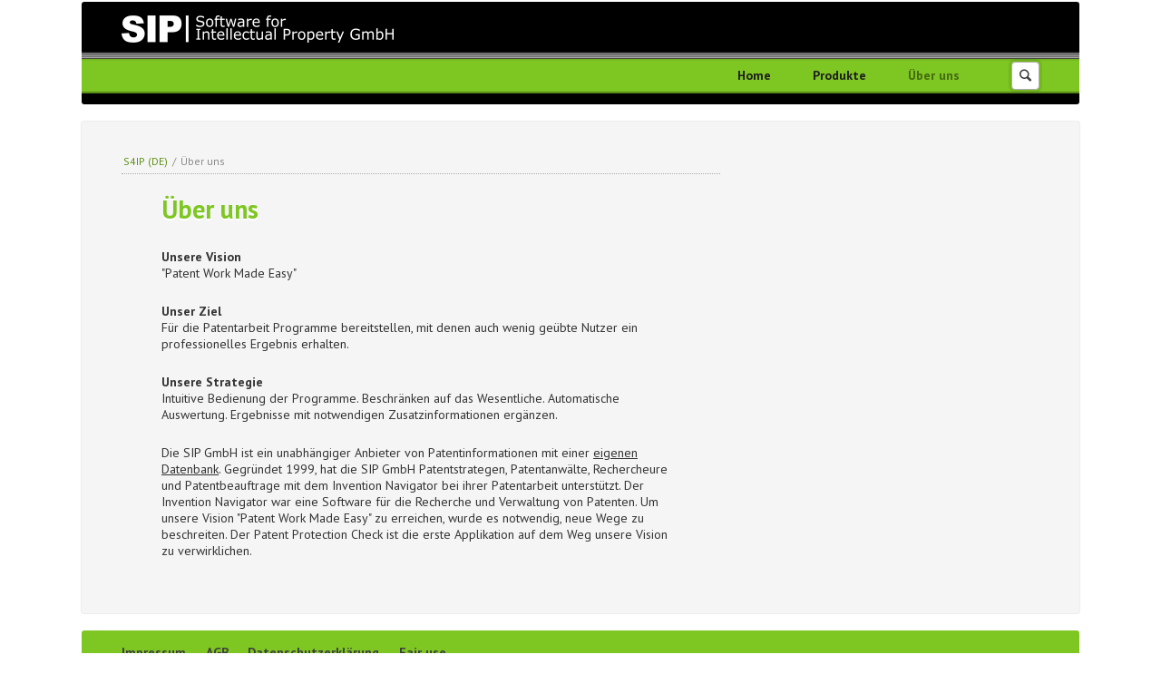

--- FILE ---
content_type: text/html; charset=utf-8
request_url: https://patentfamily.com/home/de/ueber-uns.html
body_size: 4091
content:
<!DOCTYPE html>
<html lang="de">
<head>

      <meta charset="utf-8">
    <title>Über uns - S4IP (DE)</title>
    <base href="https://patentfamily.com/home/">

          <meta name="robots" content="index,follow">
      <meta name="description" content="">
      <meta name="keywords" content="">
      <meta name="generator" content="Contao Open Source CMS">
    
            <link rel="stylesheet" href="https://fonts.googleapis.com/css?family=PT+Sans:400italic,700italic,400,700">
<link rel="stylesheet" href="assets/css/c857e7a8281c.css">
        <script src="assets/js/9fed8056e1f2.js"></script>
<link rel="shortcut icon" type="image/x-icon" href="https://patentfamily.com/home/share/favicon-s4ip.ico">
<link rel="apple-touch-icon" href="https://patentfamily.com/home/share/favicon-apple-touch-icon-s4ip.png">
<meta name="viewport" content="width=device-width,initial-scale=1">
<script src="https://cdn.usefathom.com/script.js" data-site="OJGYLJQI" defer></script>
<script>
  var _paq = window._paq = window._paq || [];
  _paq.push(["disableCookies"]);
  _paq.push(['trackPageView']);
  _paq.push(['enableLinkTracking']);
  (function() {
    var u="//patcheck.de/omotam/";
    _paq.push(['setTrackerUrl', u+'matomo.php']);
    _paq.push(['setSiteId', '2']);
    var d=document, g=d.createElement('script'), s=d.getElementsByTagName('script')[0];
    g.async=true; g.src=u+'matomo.js'; s.parentNode.insertBefore(g,s);
  })();
</script>

          <!--[if lt IE 9]><script src="assets/html5shiv/3.7.2/html5shiv-printshiv.min.js"></script><![endif]-->
      
</head>
<body id="top" class="mac chrome blink ch131 eightytwenty-sidebar-right">

  
	<!--[if lt IE 8]>
		<p class="chromeframe">You are using an outdated browser. <a href="http://whatbrowser.org/">Upgrade your browser today</a>.</p>
	<![endif]-->

	<div id="wrapper">

					<header>
				
<!-- indexer::stop -->
<div class="ce_rsce_eightytwenty_logo" id="logo">
	<h1>
		<a href="">
							<img src="files/eightytwenty/img/logo.png" alt="" width="600" height="60">
					</a>
	</h1>
	<h2></h2>
</div>
<!-- indexer::continue -->

<!-- indexer::stop -->
<nav class="mod_navigation block" id="nav-main">

  
  <a href="de/ueber-uns.html#skipNavigation10" class="invisible">Navigation überspringen</a>

  <ul>
						<li class="sibling first">
				<a href="de/home-61.html" title="Home SIP Software for Intellectual Property GmbH" class="sibling first">Home</a>
							</li>
								<li class="submenu sibling">
				<a href="de/produkte.html" title="Produkte" class="submenu sibling">Produkte</a>
				<ul>
						<li class="first">
				<a href="de/patcheck-protection.html" title="PatCheck" class="first">PatCheck</a>
							</li>
								<li class="last">
				<a href="de/patcheck-extension.html" title="PatCheck Extension" class="last">PatCheck Extension</a>
							</li>
			</ul>
			</li>
								<li class="active active last">
				<a href="de/ueber-uns.html" title="Über uns" class="active last">Über uns</a>
							</li>
			</ul>

  <a id="skipNavigation10" class="invisible">&nbsp;</a>

</nav>
<!-- indexer::continue -->

<!-- indexer::stop -->
<nav class="mod_navigation block">

  
  <a href="de/ueber-uns.html#skipNavigation11" class="invisible">Navigation überspringen</a>

  <select id="nav-main-mobile" class="tl_chosen chzn-done">
			<option value="de/home-61.html">
			 Home		</option>
					<option value="de/produkte.html">
			 Produkte		</option>
					<option value="de/patcheck-protection.html">
			– PatCheck		</option>
					<option value="de/patcheck-extension.html">
			– PatCheck Extension		</option>
						<option value="de/ueber-uns.html" selected="selected">
			 Über uns		</option>
			</select>
  <a id="skipNavigation11" class="invisible">&nbsp;</a>

</nav>
<!-- indexer::continue -->

<!-- indexer::stop -->
<form action="de/search.html" method="get" class="ce_rsce_eightytwenty_header_search" id="nav-search">
	<input type="search" name="keywords">
	<button type="submit">Suchen</button>
</form>
<!-- indexer::continue -->
			</header>
		
		<div id="content-wrapper">

			
			<section role="main" id="content">
				
<!-- indexer::stop -->
<div class="mod_breadcrumb block" id="breadcrumbs">

  
  
<a href="de/home-61.html" title="S4IP (DE)">S4IP (DE)</a> / 
<b>Über uns</b>


</div>
<!-- indexer::continue -->

<div class="mod_article first last block" id="ueber-uns">

  
  
<div class="ce_text first last block">

      <h1>Über uns</h1>
  
  
      <div class="c50l col_1 first">
<div class="subcl" style="padding-right: 5px;">
<div class="ce_text block">
<p style="font-weight: 400;"><strong>Unsere</strong> <strong>Vision<br></strong>"Patent Work Made Easy"</p>
<p style="font-weight: 400;"><strong>Unser Ziel</strong><br>Für die Patentarbeit Programme bereitstellen, mit denen auch wenig geübte Nutzer ein professionelles Ergebnis erhalten.</p>
<p style="font-weight: 400;"><strong>Unsere Strategie</strong><br>Intuitive Bedienung der Programme. Beschränken auf das Wesentliche. Automatische Auswertung. Ergebnisse mit notwendigen Zusatzinformationen ergänzen.</p>
<p style="font-weight: 400;">Die SIP GmbH ist ein unabhängiger Anbieter von Patentinformationen mit einer <span style="text-decoration:underline">eigenen Datenbank</span>. Gegründet 1999, hat die SIP GmbH Patentstrategen, Patentanwälte, Rechercheure und Patentbeauftrage mit dem Invention Navigator bei ihrer Patentarbeit unterstützt. Der Invention Navigator war eine Software für die Recherche und Verwaltung von Patenten. Um unsere Vision "Patent Work Made Easy" zu erreichen, wurde es notwendig, neue Wege zu beschreiten. Der Patent Protection Check ist die erste Applikation auf dem Weg unsere Vision zu verwirklichen.</p>
</div>
</div>
</div>  
  
  

</div>

  
</div>
			</section>

			
		</div>

					<footer>
				
<div id="nav-footer-wrap">
<!-- indexer::stop -->
<nav class="mod_customnav block" id="nav-footer">

  
  <a href="de/ueber-uns.html#skipNavigation6" class="invisible">Navigation überspringen</a>

  <ul>
			<li class="first">
			<a href="de/impressum.html" title="Impressum" class="first">Impressum</a>
					</li>
			<li>
			<a href="de/agb-homepage-agb-invention-navigator.html" title="AGB">AGB</a>
					</li>
			<li>
			<a href="https://patcheck.de/learn/privacy-policy/" title="Datenschutzerklärung" rel="nofollow">Datenschutzerklärung</a>
					</li>
			<li class="last">
			<a href="de/fair-use.html" title="Fair use" class="last">Fair use</a>
					</li>
	</ul>

  <a id="skipNavigation6" class="invisible">&nbsp;</a>

</nav>
<!-- indexer::continue -->

<div id="footer-info">
</div>
</div>			</footer>
		
	</div>


  
<script src="assets/jquery/colorbox/1.6.1/js/colorbox.min.js"></script>
<script>
  (function($) {
    $(document).ready(function() {
      $('a[data-lightbox]').map(function() {
        $(this).colorbox({
          // Put custom options here
          loop: false,
          rel: $(this).attr('data-lightbox'),
          maxWidth: '95%',
          maxHeight: '95%'
        });
      });
    });
  })(jQuery);
</script>

<script src="assets/jquery/mediaelement/2.21.2/js/mediaelement-and-player.min.js"></script>
<script>
  (function($) {
    $(document).ready(function() {
      $('video,audio').filter(function() {
          return $(this).parents('picture').length === 0;
      }).mediaelementplayer({videoWidth:'100%',videoHeight:'100%',
        // Put custom options here
        pluginPath: '/home/assets/jquery/mediaelement/2.21.2/',
        flashName: 'legacy/flashmediaelement.swf',
        silverlightName: 'legacy/silverlightmediaelement.xap'
      });
    });
  })(jQuery);
</script>

<script src="assets/jquery/ui/1.11.4/jquery-ui.min.js"></script>
<script>
  (function($) {
    $(document).ready(function() {
      $(document).accordion({
        // Put custom options here
        heightStyle: 'content',
        header: 'div.toggler',
        collapsible: true,
        create: function(event, ui) {
          ui.header.addClass('active');
          $('div.toggler').attr('tabindex', 0);
        },
        activate: function(event, ui) {
          ui.newHeader.addClass('active');
          ui.oldHeader.removeClass('active');
          $('div.toggler').attr('tabindex', 0);
        }
      });
    });
  })(jQuery);
</script>

<script src="assets/swipe/2.0/js/swipe.min.js"></script>
<script>
  (function($) {
    $(document).ready(function() {
      $('.ce_sliderStart').each(function(i, cte) {
        var s = $('.content-slider', cte)[0],
            c = s.getAttribute('data-config').split(',');
        new Swipe(s, {
          // Put custom options here
          'auto': parseInt(c[0]),
          'speed': parseInt(c[1]),
          'startSlide': parseInt(c[2]),
          'continuous': parseInt(c[3]),
          'menu': $('.slider-control', cte)[0]
        });
      });
    });
  })(jQuery);
</script>

<script src="assets/jquery/tablesorter/2.0.5/js/tablesorter.js"></script>
<script>
  (function($) {
    $(document).ready(function() {
      $('.ce_table .sortable').each(function(i, table) {
        $(table).tablesorter();
      });
    });
  })(jQuery);
</script>

<script src="assets/mootools/mediabox/1.4.6/js/mediabox.js"></script>
<script>
  (function($) {
    window.addEvent('domready', function() {
      $$('a[data-lightbox]').mediabox({
        // Put custom options here
      }, function(el) {
        return [el.href, el.title, el.getAttribute('data-lightbox')];
      }, function(el) {
        var data = this.getAttribute('data-lightbox').split(' ');
        return (this == el) || (data[0] && el.getAttribute('data-lightbox').match(data[0]));
      });
      $('mbImage').addEvent('swipe', function(e) {
        (e.direction == 'left') ? $('mbNextLink').fireEvent('click') : $('mbPrevLink').fireEvent('click');
      });
    });
  })(document.id);
</script>

<script>
  (function() {
    window.addEvent('domready', function() {
      new Fx.Accordion($$('div.toggler'), $$('div.accordion'), {
        opacity: false,
        alwaysHide: true,
        onActive: function(tog, el) {
          el.setProperty('aria-hidden', 'false');
          tog.addClass('active');
          tog.getNext('div').fade('in');
          tog.setProperty('aria-expanded', 'true');
          return false;
        },
        onBackground: function(tog, el) {
          el.setProperty('aria-hidden', 'true');
          tog.removeClass('active');
          tog.getNext('div').fade('out');
          tog.setProperty('aria-expanded', 'false');
          return false;
        }
      });
      $$('div.toggler').each(function(el) {
        el.setProperty('role', 'tab');
        el.setProperty('tabindex', 0);
        el.addEvents({
          'keypress': function(event) {
            if (event.code == 13 || event.code == 32) {
              this.fireEvent('click');
            }
          },
          'focus': function() {
            this.addClass('hover');
          },
          'blur': function() {
            this.removeClass('hover');
          },
          'mouseenter': function() {
            this.addClass('hover');
          },
          'mouseleave': function() {
            this.removeClass('hover');
          }
        });
      });
      $$('div.accordion').each(function(el) {
        el.setProperty('role', 'tabpanel');
      });
    });
  })();
</script>

<script src="assets/js/76bb3841ed46.js"></script>
<script>
  (function() {
    window.addEvent('domready', function() {
      $$('select.tl_chosen').chosen();
    });
  })();
</script>

<script src="assets/swipe/2.0/js/swipe.min.js"></script>
<script>
  (function() {
    window.addEvent('domready', function() {
      $$('.ce_sliderStart').each(function(cte) {
        var s = cte.getElement('.content-slider'),
            c = s.getAttribute('data-config').split(',');
        new Swipe(s, {
          // Put custom options here
          'auto': parseInt(c[0]),
          'speed': parseInt(c[1]),
          'startSlide': parseInt(c[2]),
          'continuous': parseInt(c[3]),
          'menu': cte.getElement('.slider-control')
        });
      });
    });
  })();
</script>

<script src="assets/mootools/slimbox/1.8/js/slimbox.js"></script>
<script>
  (function($) {
    window.addEvent('domready', function() {
      $$(document.links).filter(function(el) {
        return el.getAttribute('data-lightbox') != null;
      }).slimbox({
        // Put custom options here
      }, null, function(el) {
        var attr = this.getAttribute('data-lightbox');
        return (this == el) || (attr && el.getAttribute('data-lightbox').match(attr));
      });
      $('lbImage').addEvent('swipe', function(e) {
        (e.direction == 'left') ? $('lbNextLink').fireEvent('click') : $('lbPrevLink').fireEvent('click');
      });
    });
  })(document.id);
</script>

<script src="assets/mootools/tablesort/js/tablesort.js"></script>
<script>
  (function() {
    window.addEvent('domready', function() {
      $$('.ce_table .sortable').each(function(table) {
        new TableSort(table, '.', ',');
      });
    });
  })();
</script>

<script>setTimeout(function(){var e=function(e,t){try{var n=new XMLHttpRequest}catch(r){return}n.open("GET",e,!0),n.onreadystatechange=function(){this.readyState==4&&this.status==200&&typeof t=="function"&&t(this.responseText)},n.send()},t="system/cron/cron.";e(t+"txt",function(n){parseInt(n||0)<Math.round(+(new Date)/1e3)-86400&&e(t+"php")})},5e3);</script>

<script src="files/eightytwenty/js/script.js"></script>

<script>
  (function(i,s,o,g,r,a,m){i['GoogleAnalyticsObject']=r;i[r]=i[r]||function(){(i[r].q=i[r].q||[]).push(arguments)},i[r].l=1*new Date();a=s.createElement(o),m=s.getElementsByTagName(o)[0];a.async=1;a.src=g;m.parentNode.insertBefore(a,m)})(window,document,'script','//www.google-analytics.com/analytics.js','ga');
  ga('create', 'UA-XXXXX-X', 'auto');
      ga('set', 'anonymizeIp', true);
    ga('send', 'pageview');
</script>


</body>
</html>
